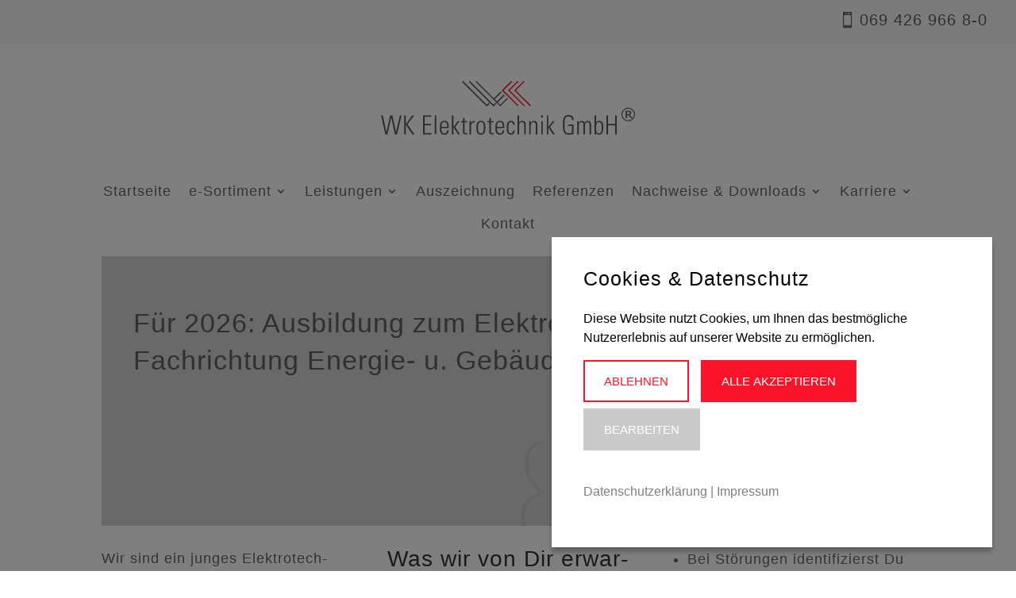

--- FILE ---
content_type: text/css
request_url: https://wk-et.de/wp-content/et-cache/242/et-core-unified-242.min.css?ver=1767537582
body_size: -71
content:
.nav li ul{width:370px}.et-menu li li a{width:320px!important}.entry-title{display:none!important}.imgfloat{float:left;padding-right:16px}#et-main-area #main-content .container{padding-top:0px}.postWD{width:120px;padding-top:10px}.postfooter{width:160px!important;height:auto;margin-top:10px}

--- FILE ---
content_type: image/svg+xml
request_url: https://wk-et.de/wp-content/uploads/2023/09/Element-6.svg
body_size: 1697
content:
<?xml version="1.0" encoding="UTF-8"?>
<svg xmlns="http://www.w3.org/2000/svg" viewBox="0 0 156.9 18.94">
  <defs>
    <style>.cls-1{fill:#707070;}.cls-2{fill:#7c7c7b;stroke:#7c7c7b;stroke-miterlimit:10;stroke-width:0.36px;}</style>
  </defs>
  <g id="Ebene_2" data-name="Ebene 2">
    <g id="Ebene_1-2" data-name="Ebene 1">
      <path id="send" class="cls-1" d="M18.47,2.29,16.24,16.94c0,.24-.31.4-.55.32L9.48,14.63,6.53,17.57a.43.43,0,0,1-.72-.31v-4l6.85-5.65a.79.79,0,1,0-1-1.19l-7.25,6L.24,10.65a.39.39,0,0,1,0-.72l17.6-8A.43.43,0,0,1,18.47,2.29Z"></path>
      <path class="cls-2" d="M32,2.09a.8.8,0,0,1,0,1.1.82.82,0,0,1-1.12,0,.76.76,0,0,1-.21-.56.76.76,0,0,1,.21-.54.8.8,0,0,1,1.12,0Zm0,4.1v9.9H30.91V6.19Z"></path>
      <path class="cls-2" d="M41.94,6.76a3.29,3.29,0,0,1,.65,2.16v7.17H41.53v-7a2.81,2.81,0,0,0-.41-1.68,1.41,1.41,0,0,0-1.22-.53,2.26,2.26,0,0,0-1.47.54A5.92,5.92,0,0,0,37.16,9v7.13H36.1V6.19H37l.11,1.73a3.43,3.43,0,0,1,3-1.94A2.28,2.28,0,0,1,41.94,6.76Z"></path>
      <path class="cls-2" d="M48.17,3.3a1.63,1.63,0,0,0-.37,1.19v1.7h2.34L50,7.06H47.8v9H46.74v-9H45.2V6.19h1.54V4.45a2.36,2.36,0,0,1,.67-1.77A2.55,2.55,0,0,1,49.25,2a4.47,4.47,0,0,1,2.09.53L51,3.33a3.79,3.79,0,0,0-1.65-.41A1.56,1.56,0,0,0,48.17,3.3Z"></path>
      <path class="cls-2" d="M58.42,7.31a6.27,6.27,0,0,1,1,3.81,6.29,6.29,0,0,1-1,3.81,3.32,3.32,0,0,1-2.81,1.37A3.28,3.28,0,0,1,52.81,15a6.27,6.27,0,0,1-1-3.8,6.29,6.29,0,0,1,1-3.8A3.3,3.3,0,0,1,55.61,6,3.34,3.34,0,0,1,58.42,7.31Zm-4.79.63a5.84,5.84,0,0,0-.7,3.21,5.92,5.92,0,0,0,.69,3.2,2.38,2.38,0,0,0,4,0,5.89,5.89,0,0,0,.7-3.23,5.89,5.89,0,0,0-.68-3.19,2.41,2.41,0,0,0-4,0Z"></path>
      <path class="cls-2" d="M65.7.7c-.61,1-1.1,1.9-1.46,2.66A12.68,12.68,0,0,0,63.37,6,16.14,16.14,0,0,0,63,9.47a16.11,16.11,0,0,0,.34,3.47,12.48,12.48,0,0,0,.87,2.63,29.42,29.42,0,0,0,1.46,2.66l-.68.46a32,32,0,0,1-1.65-2.79,13,13,0,0,1-1-2.78A15.41,15.41,0,0,1,62,9.47a15.44,15.44,0,0,1,.39-3.66,13.24,13.24,0,0,1,1-2.78c.41-.79,1-1.72,1.65-2.78Z"></path>
      <path class="cls-2" d="M74.71,15.07a1.11,1.11,0,0,0,.57.49L75,16.3a1.85,1.85,0,0,1-1-.52,2,2,0,0,1-.45-1.09,3,3,0,0,1-2.75,1.61,2.64,2.64,0,0,1-2-.8,3,3,0,0,1-.75-2.15,2.89,2.89,0,0,1,1-2.38,4.33,4.33,0,0,1,2.82-.82h1.57V9.09A2.48,2.48,0,0,0,73,7.41a1.92,1.92,0,0,0-1.51-.54A6.56,6.56,0,0,0,69,7.44l-.31-.79A7.55,7.55,0,0,1,71.61,6a2.86,2.86,0,0,1,2.21.78A3.2,3.2,0,0,1,74.54,9v5.06A2.28,2.28,0,0,0,74.71,15.07Zm-1.23-1.44v-2.7H72c-1.89,0-2.83.79-2.83,2.38a2.32,2.32,0,0,0,.48,1.59,1.69,1.69,0,0,0,1.35.55A2.64,2.64,0,0,0,73.48,13.63Z"></path>
      <path class="cls-2" d="M82.78,15.68a3.21,3.21,0,0,1-1.89.62,2.14,2.14,0,0,1-1.63-.62,2.5,2.5,0,0,1-.59-1.76V7.06h-1.5V6.19h1.5V3.83l1.06-.14v2.5H82l-.13.87H79.73v6.82c0,1,.42,1.51,1.27,1.51A2.69,2.69,0,0,0,82.34,15Z"></path>
      <path class="cls-2" d="M86.54,3a13.5,13.5,0,0,1,1,2.77A15.41,15.41,0,0,1,88,9.47a15.38,15.38,0,0,1-.4,3.65,13.29,13.29,0,0,1-1,2.77c-.41.79-1,1.72-1.66,2.8l-.7-.46a30.17,30.17,0,0,0,1.48-2.66,13.07,13.07,0,0,0,.88-2.63,16.16,16.16,0,0,0,.33-3.47A16.36,16.36,0,0,0,86.54,6a12.76,12.76,0,0,0-.88-2.62c-.37-.75-.86-1.63-1.48-2.66l.7-.45C85.57,1.32,86.13,2.25,86.54,3Z"></path>
      <path class="cls-2" d="M101,6.19l-2.16,9.9H97.37L95.44,7.2l-2,8.89H92.07l-2.19-9.9h1.06l1.87,9.05,2-9h1.24l2,9.05,1.86-9Z"></path>
      <path class="cls-2" d="M104.87,2V16.09h-1.06V2.16Zm5,4.16-3.72,4.43,4.12,5.47h-1.23L105,10.68l3.73-4.49Z"></path>
      <path class="cls-2" d="M111.46,10.62V9.71H116v.91Z"></path>
      <path class="cls-2" d="M125.88,11.57h-6a4.94,4.94,0,0,0,.81,2.9,2.35,2.35,0,0,0,2,.92,3.19,3.19,0,0,0,1.24-.22,5,5,0,0,0,1.13-.72l.53.66a5.09,5.09,0,0,1-1.37.89,4,4,0,0,1-1.57.3,3.35,3.35,0,0,1-2.8-1.32,6.06,6.06,0,0,1-1-3.75,6.6,6.6,0,0,1,1-3.85A3.07,3.07,0,0,1,122.45,6,3,3,0,0,1,125,7.23a6.09,6.09,0,0,1,.89,3.54A6.8,6.8,0,0,1,125.88,11.57Zm-1-1.14a4.73,4.73,0,0,0-.61-2.64,2,2,0,0,0-1.82-.92,2.12,2.12,0,0,0-1.78.93,5.42,5.42,0,0,0-.75,2.94h5Z"></path>
      <path class="cls-2" d="M133.38,15.68a3.22,3.22,0,0,1-1.9.62,2.13,2.13,0,0,1-1.62-.62,2.5,2.5,0,0,1-.59-1.76V7.06h-1.5V6.19h1.5V3.83l1.06-.14v2.5h2.29l-.13.87h-2.16v6.82c0,1,.42,1.51,1.27,1.51a2.69,2.69,0,0,0,1.34-.41Z"></path>
      <path class="cls-2" d="M136.41,14.82a.85.85,0,0,1,.24.61.88.88,0,0,1-.24.62.85.85,0,0,1-.63.25.78.78,0,0,1-.61-.25.88.88,0,0,1-.24-.62.85.85,0,0,1,.24-.61.79.79,0,0,1,.61-.26A.86.86,0,0,1,136.41,14.82Z"></path>
      <path class="cls-2" d="M146.19,2.16V16.09h-.93l-.09-1.47a3.72,3.72,0,0,1-1.09,1.23,2.66,2.66,0,0,1-1.56.45A2.84,2.84,0,0,1,140,15a6.74,6.74,0,0,1-.9-3.76,7.85,7.85,0,0,1,.44-2.73,4.11,4.11,0,0,1,1.23-1.83A2.86,2.86,0,0,1,142.65,6a3,3,0,0,1,2.48,1.33V2ZM144.07,15a4.07,4.07,0,0,0,1.06-1.37V8.39a2.73,2.73,0,0,0-2.31-1.52A2.12,2.12,0,0,0,140.94,8a6,6,0,0,0-.67,3.19,6.36,6.36,0,0,0,.63,3.17,2,2,0,0,0,1.77,1.07A2.24,2.24,0,0,0,144.07,15Z"></path>
      <path class="cls-2" d="M156.68,11.57h-6a4.94,4.94,0,0,0,.81,2.9,2.35,2.35,0,0,0,1.95.92,3.19,3.19,0,0,0,1.24-.22,5,5,0,0,0,1.13-.72l.53.66A5.14,5.14,0,0,1,155,16a3.94,3.94,0,0,1-1.56.3,3.35,3.35,0,0,1-2.8-1.32,6.06,6.06,0,0,1-1-3.75,6.6,6.6,0,0,1,1-3.85A3.09,3.09,0,0,1,153.25,6a3,3,0,0,1,2.58,1.25,6.09,6.09,0,0,1,.89,3.54A6.8,6.8,0,0,1,156.68,11.57Zm-1-1.14a4.82,4.82,0,0,0-.61-2.64,2,2,0,0,0-1.82-.92,2.12,2.12,0,0,0-1.78.93,5.42,5.42,0,0,0-.75,2.94h5Z"></path>
    </g>
  </g>
</svg>


--- FILE ---
content_type: image/svg+xml
request_url: https://wk-et.de/wp-content/uploads/2023/09/logo-wket.svg
body_size: 1871
content:
<?xml version="1.0" encoding="UTF-8"?>
<svg xmlns="http://www.w3.org/2000/svg" viewBox="0 0 713.45 151.84">
  <defs>
    <style>.cls-1{fill:#595959;}.cls-2{fill:#fb132a;}</style>
  </defs>
  <title>logo-wket-720</title>
  <g id="Ebene_2" data-name="Ebene 2">
    <g id="Ebene_1-2" data-name="Ebene 1">
      <path class="cls-1" d="M25.74,97.26h6.09L42.12,144.2h.14L53.18,97.26h4.46L45,150.8H39L28.72,103.2h-.15L18,150.8H12.34L0,97.26H4.82l10.35,47.31h.15Z"></path>
      <path class="cls-1" d="M65,150.8V97.26h4.54v24.55h.14L87.78,97.26h5.46l-19.14,25L93.81,150.8H88.14L69.63,123.36h-.14V150.8Z"></path>
      <path class="cls-1" d="M141.25,97.26v4H122.6v20h17.8v4H122.6V146.8h19.15v4H118.06V97.26Z"></path>
      <path class="cls-1" d="M151,150.8V97.26h4.25V150.8Z"></path>
      <path class="cls-1" d="M169.76,133v2.89c0,5.2,1.34,12.09,8.08,12.09,5.32,0,7.94-3.56,7.87-8.6h4.47c-.5,9.05-5.18,12.16-12.34,12.16-6.17,0-12.34-2.59-12.34-13.94v-9.19c0-10.83,4.33-15.8,12.34-15.8,12.34,0,12.34,9.27,12.34,20.39Zm16.16-3.56c0-8.3-1.27-13.27-8.08-13.27s-8.08,5-8.08,13.27Z"></path>
      <path class="cls-1" d="M199.11,97.26h4.26v32.63h.14l12.34-16.53h5L208.12,130l13.54,20.76h-5.39l-12.76-20.39h-.14V150.8h-4.26Z"></path>
      <path class="cls-1" d="M224.43,116.91v-3.55h5.74v-7.72l4.26-1.92v9.64h7.23v3.55h-7.23v24c0,5,.49,6.15,3.9,6.15a20.2,20.2,0,0,0,3.33-.22v3.86a38.17,38.17,0,0,1-4,.22c-5.75,0-7.45-2.67-7.45-7.27V116.91Z"></path>
      <path class="cls-1" d="M252.93,118.4h.15a10.79,10.79,0,0,1,9.85-5.79v4.53c-6-.52-10,3.26-10,9.56v24.1h-4.25V113.36h4.25Z"></path>
      <path class="cls-1" d="M268.25,136.12V128c0-9.72,4-15.43,12.34-15.43s12.34,5.71,12.34,15.43v8.08c0,9.71-4,15.42-12.34,15.42S268.25,145.83,268.25,136.12Zm4.26-4.08c0,9.79,1.06,15.94,8.08,15.94s8.08-6.15,8.08-15.94-1.06-15.87-8.08-15.87S272.51,122.33,272.51,132Z"></path>
      <path class="cls-1" d="M298.53,116.91v-3.55h5.74v-7.72l4.26-1.92v9.64h7.23v3.55h-7.23v24c0,5,.49,6.15,3.89,6.15a20.25,20.25,0,0,0,3.34-.22v3.86a38.17,38.17,0,0,1-4,.22c-5.75,0-7.45-2.67-7.45-7.27V116.91Z"></path>
      <path class="cls-1" d="M325.83,133v2.89c0,5.2,1.35,12.09,8.08,12.09,5.32,0,7.94-3.56,7.87-8.6h4.47c-.5,9.05-5.18,12.16-12.34,12.16-6.17,0-12.34-2.59-12.34-13.94v-9.19c0-10.83,4.33-15.8,12.34-15.8,12.34,0,12.34,9.27,12.34,20.39ZM342,129.44c0-8.3-1.28-13.27-8.09-13.27s-8.08,5-8.08,13.27Z"></path>
      <path class="cls-1" d="M371,124.11c.21-4.67-1.42-7.94-6.31-7.94a6,6,0,0,0-5.75,4.3c-.56,1.71-1,6.82-1,11.79,0,6.75,0,15.72,6.59,15.72,5.61,0,6.31-3.71,6.53-8.23h4.25c.36,10.09-6.45,11.79-9.78,11.79-12.13,0-12.13-10-12.13-19.28,0-3.71.14-9.56,1.07-12.38,1.84-5.34,5.88-7.27,10.77-7.27,6.17,0,10.36,3.64,10,11.5Z"></path>
      <path class="cls-1" d="M383.69,150.8V97.26H388V118h.14c2.05-3.11,4.82-5.34,8.65-5.34,8.86,0,9.78,6.9,9.78,11.79v26.4h-4.25V124.63c0-4.38-1.63-8.46-6.6-8.46-3.82,0-7.72,2.75-7.72,11.12V150.8Z"></path>
      <path class="cls-1" d="M420.49,150.8h-4.25V113.36h4.25V118h.14c2.06-3.11,4.83-5.34,8.65-5.34,8.87,0,9.79,6.9,9.79,11.79v26.4h-4.26V124.63c0-4.38-1.63-8.46-6.59-8.46-3.83,0-7.73,2.75-7.73,11.12Z"></path>
      <path class="cls-1" d="M449.71,102.9V97.26H455v5.64Zm.49,47.9V113.36h4.26V150.8Z"></path>
      <path class="cls-1" d="M465.73,97.26H470v32.63h.14l12.33-16.53h5L474.73,130l13.55,20.76h-5.39l-12.76-20.39H470V150.8h-4.26Z"></path>
      <path class="cls-1" d="M536,126.85H525.65v-4h14.89v26.76a45.17,45.17,0,0,1-14.11,2.23C509.77,151.84,511,134.41,511,124s-1.2-27.8,15.46-27.8c9.78,0,14.82,4.37,14.6,14.75H536.5c0-7-2.91-10.75-10.07-10.75-11.06,0-10.92,10.31-10.92,23.8s-.14,23.8,10.92,23.8a26.37,26.37,0,0,0,9.57-1.55Z"></path>
      <path class="cls-1" d="M555.72,150.8h-4.26V113.28h3.83V118h.14a9.61,9.61,0,0,1,8.51-5.34,8.36,8.36,0,0,1,8.15,5.86c1.78-3.71,4.83-5.86,8.8-5.86,6,0,9.07,4.3,9.29,10.31V150.8h-4.26V124c-.07-3.71-1.35-7.86-5.53-7.86-5.39,0-7.44,5.64-7.44,10.53v24.1h-4.26V124c-.07-3.71-1.35-7.86-5.53-7.86-5.39,0-7.44,5.64-7.44,10.53Z"></path>
      <path class="cls-1" d="M599.61,150.8a22.33,22.33,0,0,0,.43-3.71V97.26h4.25v20.32l.14.15a9.79,9.79,0,0,1,9.08-5.12c11.62,0,10.7,12.76,10.7,19.43,0,8.23-.64,19.5-11.06,19.5-4.18,0-7.23-1.78-9-5.26H604v4.52ZM611.88,148c7.87,0,8.08-7,8.08-15.79s-.21-16-8.08-16c-6.88,0-7.73,9.72-7.73,15.35C604.15,137.45,604.15,148,611.88,148Z"></path>
      <path class="cls-1" d="M633.22,150.8V97.26h4.54v24H657.9v-24h4.53V150.8H657.9V125.29H637.76V150.8Z"></path>
      <polygon class="cls-1" points="227.78 2.64 230.15 0.27 297.05 67.16 302.93 61.28 305.35 63.69 297.07 71.97 227.78 2.64"></polygon>
      <polygon class="cls-1" points="246.78 2.64 249.15 0.27 316.05 67.16 321.93 61.28 324.35 63.69 316.07 71.97 246.78 2.64"></polygon>
      <polygon class="cls-2" points="383.94 71.33 386.32 68.95 344.19 26.82 368.6 2.42 366.18 0 339.38 26.8 383.94 71.33"></polygon>
      <polygon class="cls-2" points="401.33 71.33 403.7 68.95 361.57 26.82 385.98 2.42 383.56 0 356.76 26.8 401.33 71.33"></polygon>
      <polygon class="cls-2" points="418.71 71.33 421.09 68.95 378.96 26.82 403.37 2.42 400.95 0 374.14 26.8 418.71 71.33"></polygon>
      <polygon class="cls-1" points="317.02 49.13 336.18 29.98 338.6 32.39 319.44 51.55 325.71 57.82 344.87 38.66 347.29 41.08 328.13 60.24 328.14 60.26 335.05 67.16 354.21 48 356.63 50.42 335.07 71.97 265.78 2.64 268.15 0.27 317.02 49.13"></polygon>
      <path class="cls-1" d="M713.45,94.61a19,19,0,1,1-32.4-13.41,19,19,0,0,1,32.4,13.41Zm-2.54,0a16,16,0,0,0-4.82-11.67,16.3,16.3,0,0,0-23.24,0,16.57,16.57,0,0,0,0,23.35,16.3,16.3,0,0,0,23.24,0A16,16,0,0,0,710.91,94.61Zm-4.22,9.66H701.8l-7.26-7.79H691v7.79h-3.62V84.19h6.85a26.35,26.35,0,0,1,3.4.18,7.71,7.71,0,0,1,2.63.85,5.18,5.18,0,0,1,2,1.81,5.08,5.08,0,0,1,.65,2.67,5.15,5.15,0,0,1-1.24,3.54,8.34,8.34,0,0,1-3.41,2.25ZM699,89.94a3,3,0,0,0-.31-1.4,2.34,2.34,0,0,0-1-1,4.29,4.29,0,0,0-1.45-.49,14.47,14.47,0,0,0-1.93-.11H691v6.78h2.79a11.5,11.5,0,0,0,2.35-.2,3.78,3.78,0,0,0,1.62-.72,3.23,3.23,0,0,0,1-1.2A4.38,4.38,0,0,0,699,89.94Z"></path>
    </g>
  </g>
</svg>
